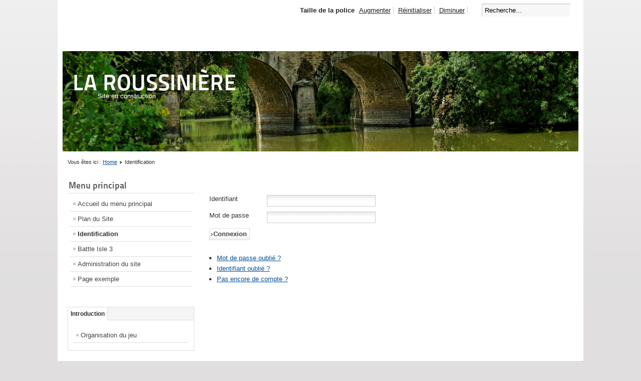

--- FILE ---
content_type: text/html; charset=utf-8
request_url: http://roussiniere.net/site/login
body_size: 2772
content:
<!DOCTYPE html PUBLIC "-//W3C//DTD XHTML 1.0 Transitional//EN" "http://www.w3.org/TR/xhtml1/DTD/xhtml1-transitional.dtd">
<html xmlns="http://www.w3.org/1999/xhtml" xml:lang="fr-fr" lang="fr-fr" dir="ltr" >
        <head>
                  <base href="http://roussiniere.net/site/login" />
  <meta http-equiv="content-type" content="text/html; charset=utf-8" />
  <meta name="generator" content="Joomla! - Open Source Content Management" />
  <title>Identification</title>
  <link href="/site/templates/beez_20/favicon.ico" rel="shortcut icon" type="image/vnd.microsoft.icon" />
  <link href="http://roussiniere.net/site/component/search/?Itemid=233&amp;format=opensearch" rel="search" title="Valider Roussinière" type="application/opensearchdescription+xml" />
  <script src="/site/media/system/js/mootools-core.js" type="text/javascript"></script>
  <script src="/site/media/system/js/core.js" type="text/javascript"></script>
  <script src="/site/media/system/js/mootools-more.js" type="text/javascript"></script>
  <script src="/site/templates/beez_20/javascript/md_stylechanger.js" type="text/javascript" defer="defer"></script>
  <script type="text/javascript">
function keepAlive() {	var myAjax = new Request({method: "get", url: "index.php"}).send();} window.addEvent("domready", function(){ keepAlive.periodical(840000); });
  </script>

                <link rel="stylesheet" href="/site/templates/system/css/system.css" type="text/css" />
                <link rel="stylesheet" href="/site/templates/beez_20/css/position.css" type="text/css" media="screen,projection" />
                <link rel="stylesheet" href="/site/templates/beez_20/css/layout.css" type="text/css" media="screen,projection" />
                <link rel="stylesheet" href="/site/templates/beez_20/css/print.css" type="text/css" media="print" />
                <link rel="stylesheet" href="/site/templates/beez_20/css/general.css" type="text/css" />
                <link rel="stylesheet" href="/site/templates/beez_20/css/personal.css" type="text/css" />
                <!--[if lte IE 6]>
                <link href="/site/templates/beez_20/css/ieonly.css" rel="stylesheet" type="text/css" />

                                <style type="text/css">
                #line
                {      width:98% ;
                }
                .logoheader
                {
                        height:200px;

                }
                #header ul.menu
                {
                display:block !important;
                      width:98.2% ;


                }
                 </style>
                                <![endif]-->
                <!--[if IE 7]>
                        <link href="/site/templates/beez_20/css/ie7only.css" rel="stylesheet" type="text/css" />
                <![endif]-->
                <script type="text/javascript" src="/site/templates/beez_20/javascript/hide.js"></script>

                <script type="text/javascript">
                        var big ='100%';
                        var small='80%';
                        var altopen='est ouvert';
                        var altclose='est fermé';
                        var bildauf='/site/templates/beez_20/images/plus.png';
                        var bildzu='/site/templates/beez_20/images/minus.png';
                        var rightopen='Ouvrir les infos';
                        var rightclose='Fermer les infos';
                        var fontSizeTitle='Taille de la police';
                        var bigger='Augmenter';
                        var reset='Réinitialiser';
                        var smaller='Diminuer';
                        var biggerTitle='Augmenter la taille';
                        var resetTitle='Revenir aux styles par défaut';
                        var smallerTitle='Réduire la taille';
                </script>

        </head>

        <body>

<div id="all">
        <div id="back">
                <div id="header">
                                <div class="logoheader">
                                        <h1 id="logo">

                                                                                                                        La Roussinière                                                                                <span class="header1">
                                        Site en construction                                        </span></h1>
                                </div><!-- end logoheader -->
                                        <ul class="skiplinks">
                                                <li><a href="#main" class="u2">Aller au contenu</a></li>
                                                <li><a href="#nav" class="u2">Aller au menu principal et à l'identification</a></li>
                                                                                    </ul>
                                        <h2 class="unseen">Navigation de recherche</h2>
                                        <h3 class="unseen">Navigation</h3>
                                        
                                        <div id="line">
                                        <div id="fontsize"></div>
                                        <h3 class="unseen">Recherche</h3>
                                        <form action="/site/login" method="post">
	<div class="search">
		<label for="mod-search-searchword">Rechercher</label><input name="searchword" id="mod-search-searchword" maxlength="20"  class="inputbox" type="text" size="20" value="Recherche..."  onblur="if (this.value=='') this.value='Recherche...';" onfocus="if (this.value=='Recherche...') this.value='';" />	<input type="hidden" name="task" value="search" />
	<input type="hidden" name="option" value="com_search" />
	<input type="hidden" name="Itemid" value="233" />
	</div>
</form>

                                        </div> <!-- end line -->


                        </div><!-- end header -->
                        <div id="contentarea">
                                        <div id="breadcrumbs">

                                                        
<div class="breadcrumbs">
<span class="showHere">Vous êtes ici : </span><a href="/site/" class="pathway">Home</a> <img src="/site/templates/beez_20/images/system/arrow.png" alt=""  /> <span>Identification</span></div>


                                        </div>

                                        

                                                        <div class="left1 leftbigger" id="nav">
                                                   <div class="moduletable_menu">
 <h3><span
	class="backh"><span class="backh2"><span class="backh3">Menu principal</span></span></span></h3>
 
<ul class="menu">
<li class="item-435"><a href="/site/" >Accueil du menu principal</a></li><li class="item-294 parent"><a href="/site/plan-site" >Plan du Site</a></li><li class="item-233 current active"><a href="/site/login" >Identification</a></li><li class="item-238 parent"><a href="/site/jeux-bi3" >Battle Isle 3</a></li><li class="item-448"><a href="/site/administrator" target="_blank" >Administration du site</a></li><li class="item-455"><a href="/site/utiliser-joomla/utiliser-extensions/composants" >Page exemple</a></li></ul>
</div>

                                                                
                                                                <div id="area-3" class="tabouter"><ul class="tabs"><li class="tab"><a href="#" id="link_87" class="linkopen" onclick="tabshow('module_87');return false">Introduction</a></li></ul><div tabindex="-1" class="tabcontent tabopen" id="module_87">
<ul class="menu">
<li class="item-484"><a href="/site/organisation-jeu" >Organisation du jeu</a></li></ul>
</div></div>


                                                        </div><!-- end navi -->
               
                                        <div id="wrapper2" >

                                                <div id="main">

                                                
                                                        
<div id="system-message-container">
</div>
                                                        <div class="login">
	
	
		
		
	
	<form action="/site/login?task=user.login" method="post">

		<fieldset>
												<div class="login-fields"><label id="username-lbl" for="username" class="">Identifiant</label>					<input type="text" name="username" id="username" value="" class="validate-username" size="25"/></div>
																<div class="login-fields"><label id="password-lbl" for="password" class="">Mot de passe</label>					<input type="password" name="password" id="password" value="" class="validate-password" size="25"/></div>
										<button type="submit" class="button">Connexion</button>
			<input type="hidden" name="return" value="aW5kZXgucGhwP29wdGlvbj1jb21fdXNlcnMmdmlldz1wcm9maWxl" />
			<input type="hidden" name="6697d66c869fc42e84302b1101fd05ce" value="1" />		</fieldset>
	</form>
</div>
<div>
	<ul>
		<li>
			<a href="/site/utiliser-joomla/utiliser-extensions/composants/composant-utilisateurs/reinitialisation-mot-de-passe">
			Mot de passe oublié ?</a>
		</li>
		<li>
			<a href="/site/utiliser-joomla/utiliser-extensions/composants/composant-utilisateurs/rappel-identifiant">
			Identifiant oublié ?</a>
		</li>
				<li>
			<a href="/site/utiliser-joomla/utiliser-extensions/composants/composant-utilisateurs/formulaire-creation-compte">
				Pas encore de compte ?</a>
		</li>
			</ul>
</div>


                                                </div><!-- end main -->

                                        </div><!-- end wrapper -->

                                
                        
                                <div class="wrap"></div>

                                </div> <!-- end contentarea -->

                        </div><!-- back -->

                </div><!-- all -->

                <!-- <div id="footer-outer">
                        
                        <div id="footer-sub">


                                <div id="footer">

                                        
                                        <p>
                                                Animé par <a href="http://www.joomla.org/">JoomlaP�te&#174;</a>
                                        </p>


                                </div><!-- end footer 

                        </div>

                </div> -->
				
        </body>
</html>
